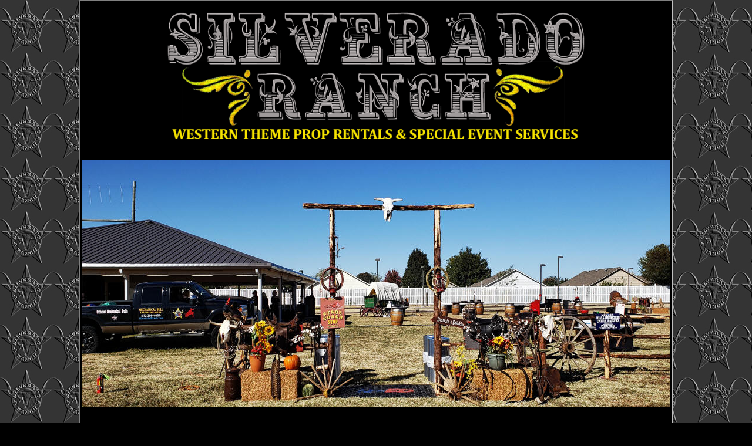

--- FILE ---
content_type: text/html; charset=UTF-8
request_url: https://www.dallaswesternparties.com/events.php
body_size: 2658
content:
<!DOCTYPE html PUBLIC "-//W3C//DTD XHTML 1.0 Transitional//EN" "http://www.w3.org/TR/xhtml1/DTD/xhtml1-transitional.dtd">
<html xmlns="http://www.w3.org/1999/xhtml">

<head>
<meta content="text/html; charset=utf-8" http-equiv="Content-Type" />
<title>WESTERN PROPS AND THEME RENTAL-PARTY COMPANY- PARTY THEMES - PARTY US - 
DALLAS BBQ CATERING - WESTERN </title>
<style type="text/css">
.auto-style2 {
	text-align: center;
}

.auto-style3 {
	color: #FFFFFF;
}
.auto-style47 {
	color: #FFFFFF;
	font-family: "Courier New", Courier, monospace;
}

.auto-style76 {
	color: #FFFFFF;
	font-family: Cambria;
}
.auto-style105 {
	color: #FFFFFF;
	font-size: x-large;
	font-family: Tahoma;
}
.auto-style111 {
	font-size: x-large;
}

.auto-style75 {
	font-size: large;
}
.auto-style117 {
	color: #FFFFFF;
	font-family: Tahoma;
}
.auto-style114 {
	color: #FFFFFF;
	font-family: Candara;
}
.auto-style74 {
	color: #00ADFF;
	font-size: large;
}

.auto-style118 {
	color: #00ADFF;
	font-size: x-large;
}
.auto-style119 {
	color: #00ADFF;
	font-size: xx-large;
	font-family: Tahoma;
}
	

.auto-style120 {
	font-family: Tahoma;
}
.auto-style121 {
	border-right: 2px solid #C0C0C0;
	border-bottom: 2px solid #C0C0C0;
	background-color: #000000;
	border-left-style: solid;
	border-left-width: 2px;
	border-top-style: solid;
	border-top-width: 2px;
}
.auto-style243 {
	font-family: Georgia, "Times New Roman", Times, serif;
}
.auto-style96 {
	font-size: x-large;
}
.auto-style209 {
	background-color: #00000;
	color: white;
	font-size: x-large;
}
.auto-style134 {
	color: rgb(255, 214, 33);
}
.auto-style265 {
	color: #159DD7;
}
.auto-style145 {
	color: #FFCC33;
}
.auto-style162 {
	font-family: Verdana, Geneva, Tahoma, sans-serif;
}
.auto-style266 {
	color: #00ADFF;
	font-size: xx-large;
}
.auto-style267 {
	border-width: 0px;
}
.auto-style268 {
	color: #00FF00;
	font-family: Georgia, "Times New Roman", Times, serif;
}
.auto-style270 {
	text-decoration: none;
}
</style>
<meta content="BBQ party, music, theme, props, planner, western, Dallas entertainment, Texas, cowboy,  catering, show decor, Ft. Worth , Gunfighters, Longhorn steers, Old west, rentals, facility, party company, party theme services, party themes, theme parties, western theme, children's parties, DALLAS BEST BBQ CATERING, dallas bbq catering, bbq" name="keywords" />
<meta content="A Dallas party company: providing Western Parties, all themes, planning, prop, store rentals, interior designing , decorating, DallasTexas style BBQ catering , children's birthday parties, corporate parties ans events, western entertainment, A complete party service company for all occassions" name="description" />
<script type="text/javascript">
<!--
function FP_swapImg() {//v1.0
 var doc=document,args=arguments,elm,n; doc.$imgSwaps=new Array(); for(n=2; n<args.length;
 n+=2) { elm=FP_getObjectByID(args[n]); if(elm) { doc.$imgSwaps[doc.$imgSwaps.length]=elm;
 elm.$src=elm.src; elm.src=args[n+1]; } }
}

function FP_preloadImgs() {//v1.0
 var d=document,a=arguments; if(!d.FP_imgs) d.FP_imgs=new Array();
 for(var i=0; i<a.length; i++) { d.FP_imgs[i]=new Image; d.FP_imgs[i].src=a[i]; }
}

function FP_getObjectByID(id,o) {//v1.0
 var c,el,els,f,m,n; if(!o)o=document; if(o.getElementById) el=o.getElementById(id);
 else if(o.layers) c=o.layers; else if(o.all) el=o.all[id]; if(el) return el;
 if(o.id==id || o.name==id) return o; if(o.childNodes) c=o.childNodes; if(c)
 for(n=0; n<c.length; n++) { el=FP_getObjectByID(id,c[n]); if(el) return el; }
 f=o.forms; if(f) for(n=0; n<f.length; n++) { els=f[n].elements;
 for(m=0; m<els.length; m++){ el=FP_getObjectByID(id,els[n]); if(el) return el; } }
 return null;
}
// -->
</script>
</head>

<body onload="FP_preloadImgs(/*url*/'buttonBF.jpg',/*url*/'buttonC0.jpg')" style="background-image: url('steerbg3.jpg'); margin-top: 0; background-color: #000000;">

<table align="center" class="auto-style121" style="width: 850px">
	<tr>
		<td class="auto-style2"><span>
		<span class="auto-style2"><span class="auto-style47">
		<span class="auto-style3">
							<span class="auto-style105">
		<a href="https://www.silveradoranch.com">
		<img alt="" height="240" src="Silverado%20Ranch%20Header%20Yellow%20Wings%202019%20AAA.png" width="800" class="auto-style267" /></a><br />
		<br />
		<img alt="" height="421" src="Ranch%20Entry%20with%20Chuck%20Wagon%20Banner.jpg" width="1000" /><br />
		<br />
		Call us for a party, special event or theme prop rentals consultation. <br />
		We highly recommend that you schedule a FREE site survey.<br />
		<br />&nbsp;Our experienced theme event planners can make suggestions <br />
		and make sure that every last detail is covered.<br />
		</span></span></span><span class="auto-style3">
							<span class="auto-style117">
		<font size="3" class="auto-style111">
		<br />
		<span class="auto-style47">
		<span class="auto-style75">
		<span class="auto-style76"><font size="3">
		<a href="mailto:arnold@silveradoranch.com">
		<img id="img51" alt="CONTACT US TODAY!" height="34" onmousedown="FP_swapImg(1,0,/*id*/'img51',/*url*/'buttonC0.jpg')" onmouseout="FP_swapImg(0,0,/*id*/'img51',/*url*/'buttonBE.jpg')" onmouseover="FP_swapImg(1,0,/*id*/'img51',/*url*/'buttonBF.jpg')" onmouseup="FP_swapImg(0,0,/*id*/'img51',/*url*/'buttonBF.jpg')" src="buttonBE.jpg" style="border: 0" width="170" /><!-- MSComment="ibutton" fp-style="fp-btn: Glass Capsule 4; fp-font-style: Bold; fp-font-color-press: #FF0000; fp-bgcolor: #000000" fp-title="CONTACT US TODAY!" --></a></font></span></span></span><br />
							</font>
							</span><span class="auto-style47">
							<span class="auto-style117">
							<span class="auto-style111"><br />
		</span></span></span></span></span><span class="auto-style47">
	  &nbsp;<span class="auto-style243">
	  </span>
	    <strong style="color: rgb(243, 243, 243); font-size: small; font-style: normal; font-variant-ligatures: normal; font-variant-caps: normal; letter-spacing: normal; orphans: 2; text-align: -webkit-center; text-indent: 0px; text-transform: none; white-space: normal; widows: 2; word-spacing: 0px; -webkit-text-stroke-width: 0px; background-color: rgb(0, 0, 0); text-decoration-style: initial; text-decoration-color: initial; font-weight: 400;" class="auto-style243">
		  <font size="4" class="auto-style96">
  <a href="tel:214-686-4872" class="auto-style209">
	<img alt="" height="46" src="Antique%20Wall%20Clock.png" width="40" /></a>Call 
		us 24/7 @&nbsp;<span class="auto-style134" style="color: rgb(255, 214, 33);"><span class="auto-style134"><span class="auto-style265"><a href="tel:214-686-4872" class="auto-style270"><span class="auto-style145">214-686-4872</span></a></span></span></span></font></strong><font size="2" color="#F3F3F3" class="auto-style162"><span class="auto-style96"><br />
			Office <a class="auto-style270" href="tel:972-399-4000">
		<span class="auto-style268">972-399-4000</span></a></span></font></span></span><br />
		<br />
		<span>
		<span class="auto-style117">
									<span class="auto-style266">
		&nbsp;</span></span><span class="auto-style119">Silverado Ranch Inc</span><span class="auto-style120"><font size="3"><span class="auto-style118"><br /></span>
		</font>
		</span>
									<span class="auto-style111">
		<span class="auto-style117">3301</span></span><span class="auto-style118"><span class="auto-style117"> 
		Conflans Rd #401<br />Irving Tx 75061<br /><br /></span>
		</span>
									<span class="auto-style74">
		<font size="3">
		<span class="auto-style111">
		<span class="auto-style76"><span class="auto-style114">
		&nbsp;</span></span><span class="auto-style3"><img alt="" height="25" src="copyright%2050px.png" width="25" class="auto-style120"/></span><span class="auto-style114"><span class="auto-style3"><span class="auto-style117"><span class="auto-style76"> 
		All Rights Reserved 2025&nbsp;- Silverado Ranch Inc</span></span></span></span></span></font></span></span><br />
		<br />
		</td>
	</tr>
</table>

</body>

</html>
